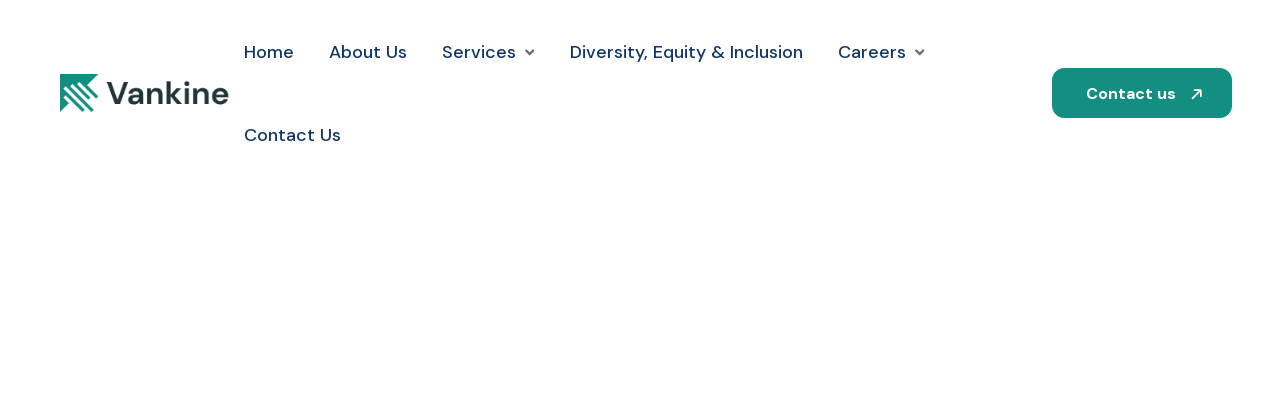

--- FILE ---
content_type: text/html; charset=UTF-8
request_url: https://hexaquestglobal.com/header/sticky-header-style-3/
body_size: 13430
content:
<!DOCTYPE html>
<html dir="ltr" lang="en-US" prefix="og: https://ogp.me/ns#">
<head>
	<meta charset="UTF-8">
	<meta name="viewport" content="width=device-width, initial-scale=1">
	<link rel="pingback" href="https://hexaquestglobal.com/xmlrpc.php">
	<title>Sticky Header Style 3 | HexaQuEST Global</title>
	<style>img:is([sizes="auto" i], [sizes^="auto," i]) { contain-intrinsic-size: 3000px 1500px }</style>
	
		<!-- All in One SEO 4.7.8 - aioseo.com -->
	<meta name="description" content="Home Home 1 Home 2 Home 3 Home 4 Home 5 Home 6 Pages About Us Faq’s Pricing Team Team Detail Services Service Grid Service Style 1 Service Style 2 Service Style 3 Service Style 4 Service Style 5 Service Style 6 Service Details Life insurance Travel Insurance House Insurance Fire Insurance Car Insurance Marriage" />
	<meta name="robots" content="max-image-preview:large" />
	<link rel="canonical" href="https://hexaquestglobal.com/header/sticky-header-style-3/" />
	<meta name="generator" content="All in One SEO (AIOSEO) 4.7.8" />
		<meta property="og:locale" content="en_US" />
		<meta property="og:site_name" content="HexaQuEST Global | Strategic Staffing Solutions" />
		<meta property="og:type" content="article" />
		<meta property="og:title" content="Sticky Header Style 3 | HexaQuEST Global" />
		<meta property="og:description" content="Home Home 1 Home 2 Home 3 Home 4 Home 5 Home 6 Pages About Us Faq’s Pricing Team Team Detail Services Service Grid Service Style 1 Service Style 2 Service Style 3 Service Style 4 Service Style 5 Service Style 6 Service Details Life insurance Travel Insurance House Insurance Fire Insurance Car Insurance Marriage" />
		<meta property="og:url" content="https://hexaquestglobal.com/header/sticky-header-style-3/" />
		<meta property="og:image" content="https://hexaquestglobal.com/wp-content/uploads/2023/02/HexaQuEST-Global-2-1.png" />
		<meta property="og:image:secure_url" content="https://hexaquestglobal.com/wp-content/uploads/2023/02/HexaQuEST-Global-2-1.png" />
		<meta property="og:image:width" content="2000" />
		<meta property="og:image:height" content="642" />
		<meta property="article:published_time" content="2023-02-02T04:51:43+00:00" />
		<meta property="article:modified_time" content="2023-02-15T15:03:05+00:00" />
		<meta property="article:publisher" content="https://www.facebook.com/hexaquestglobal" />
		<meta name="twitter:card" content="summary_large_image" />
		<meta name="twitter:title" content="Sticky Header Style 3 | HexaQuEST Global" />
		<meta name="twitter:description" content="Home Home 1 Home 2 Home 3 Home 4 Home 5 Home 6 Pages About Us Faq’s Pricing Team Team Detail Services Service Grid Service Style 1 Service Style 2 Service Style 3 Service Style 4 Service Style 5 Service Style 6 Service Details Life insurance Travel Insurance House Insurance Fire Insurance Car Insurance Marriage" />
		<meta name="twitter:image" content="https://hexaquestglobal.com/wp-content/uploads/2023/02/HexaQuEST-Global-2-1.png" />
		<script type="application/ld+json" class="aioseo-schema">
			{"@context":"https:\/\/schema.org","@graph":[{"@type":"BreadcrumbList","@id":"https:\/\/hexaquestglobal.com\/header\/sticky-header-style-3\/#breadcrumblist","itemListElement":[{"@type":"ListItem","@id":"https:\/\/hexaquestglobal.com\/#listItem","position":1,"name":"Home","item":"https:\/\/hexaquestglobal.com\/","nextItem":{"@type":"ListItem","@id":"https:\/\/hexaquestglobal.com\/header\/sticky-header-style-3\/#listItem","name":"Sticky Header Style 3"}},{"@type":"ListItem","@id":"https:\/\/hexaquestglobal.com\/header\/sticky-header-style-3\/#listItem","position":2,"name":"Sticky Header Style 3","previousItem":{"@type":"ListItem","@id":"https:\/\/hexaquestglobal.com\/#listItem","name":"Home"}}]},{"@type":"Organization","@id":"https:\/\/hexaquestglobal.com\/#organization","name":"New HexaQuEST Global","description":"Strategic Staffing Solutions","url":"https:\/\/hexaquestglobal.com\/","telephone":"+18324975325","logo":{"@type":"ImageObject","url":"https:\/\/hexaquestglobal.com\/wp-content\/uploads\/2023\/02\/Logo-of-Hexaquest.png","@id":"https:\/\/hexaquestglobal.com\/header\/sticky-header-style-3\/#organizationLogo","width":450,"height":150},"image":{"@id":"https:\/\/hexaquestglobal.com\/header\/sticky-header-style-3\/#organizationLogo"},"sameAs":["https:\/\/www.facebook.com\/hexaquestglobal","https:\/\/www.instagram.com\/hexaquestglobal","https:\/\/www.linkedin.com\/company\/hexaquest-global\/"]},{"@type":"WebPage","@id":"https:\/\/hexaquestglobal.com\/header\/sticky-header-style-3\/#webpage","url":"https:\/\/hexaquestglobal.com\/header\/sticky-header-style-3\/","name":"Sticky Header Style 3 | HexaQuEST Global","description":"Home Home 1 Home 2 Home 3 Home 4 Home 5 Home 6 Pages About Us Faq\u2019s Pricing Team Team Detail Services Service Grid Service Style 1 Service Style 2 Service Style 3 Service Style 4 Service Style 5 Service Style 6 Service Details Life insurance Travel Insurance House Insurance Fire Insurance Car Insurance Marriage","inLanguage":"en-US","isPartOf":{"@id":"https:\/\/hexaquestglobal.com\/#website"},"breadcrumb":{"@id":"https:\/\/hexaquestglobal.com\/header\/sticky-header-style-3\/#breadcrumblist"},"datePublished":"2023-02-02T04:51:43+00:00","dateModified":"2023-02-15T15:03:05+00:00"},{"@type":"WebSite","@id":"https:\/\/hexaquestglobal.com\/#website","url":"https:\/\/hexaquestglobal.com\/","name":"New HexaQuEST Global","description":"Strategic Staffing Solutions","inLanguage":"en-US","publisher":{"@id":"https:\/\/hexaquestglobal.com\/#organization"}}]}
		</script>
		<!-- All in One SEO -->

<script id="cookieyes" type="text/javascript" src="https://cdn-cookieyes.com/client_data/03308c31711fc39e0137c659/script.js"></script><link rel='dns-prefetch' href='//fonts.googleapis.com' />
<link rel="alternate" type="application/rss+xml" title="HexaQuEST Global &raquo; Feed" href="https://hexaquestglobal.com/feed/" />
<link rel="alternate" type="application/rss+xml" title="HexaQuEST Global &raquo; Comments Feed" href="https://hexaquestglobal.com/comments/feed/" />
		<!-- This site uses the Google Analytics by MonsterInsights plugin v9.2.4 - Using Analytics tracking - https://www.monsterinsights.com/ -->
		<!-- Note: MonsterInsights is not currently configured on this site. The site owner needs to authenticate with Google Analytics in the MonsterInsights settings panel. -->
					<!-- No tracking code set -->
				<!-- / Google Analytics by MonsterInsights -->
		<script type="text/javascript">
/* <![CDATA[ */
window._wpemojiSettings = {"baseUrl":"https:\/\/s.w.org\/images\/core\/emoji\/16.0.1\/72x72\/","ext":".png","svgUrl":"https:\/\/s.w.org\/images\/core\/emoji\/16.0.1\/svg\/","svgExt":".svg","source":{"concatemoji":"https:\/\/hexaquestglobal.com\/wp-includes\/js\/wp-emoji-release.min.js?ver=6.8.3"}};
/*! This file is auto-generated */
!function(s,n){var o,i,e;function c(e){try{var t={supportTests:e,timestamp:(new Date).valueOf()};sessionStorage.setItem(o,JSON.stringify(t))}catch(e){}}function p(e,t,n){e.clearRect(0,0,e.canvas.width,e.canvas.height),e.fillText(t,0,0);var t=new Uint32Array(e.getImageData(0,0,e.canvas.width,e.canvas.height).data),a=(e.clearRect(0,0,e.canvas.width,e.canvas.height),e.fillText(n,0,0),new Uint32Array(e.getImageData(0,0,e.canvas.width,e.canvas.height).data));return t.every(function(e,t){return e===a[t]})}function u(e,t){e.clearRect(0,0,e.canvas.width,e.canvas.height),e.fillText(t,0,0);for(var n=e.getImageData(16,16,1,1),a=0;a<n.data.length;a++)if(0!==n.data[a])return!1;return!0}function f(e,t,n,a){switch(t){case"flag":return n(e,"\ud83c\udff3\ufe0f\u200d\u26a7\ufe0f","\ud83c\udff3\ufe0f\u200b\u26a7\ufe0f")?!1:!n(e,"\ud83c\udde8\ud83c\uddf6","\ud83c\udde8\u200b\ud83c\uddf6")&&!n(e,"\ud83c\udff4\udb40\udc67\udb40\udc62\udb40\udc65\udb40\udc6e\udb40\udc67\udb40\udc7f","\ud83c\udff4\u200b\udb40\udc67\u200b\udb40\udc62\u200b\udb40\udc65\u200b\udb40\udc6e\u200b\udb40\udc67\u200b\udb40\udc7f");case"emoji":return!a(e,"\ud83e\udedf")}return!1}function g(e,t,n,a){var r="undefined"!=typeof WorkerGlobalScope&&self instanceof WorkerGlobalScope?new OffscreenCanvas(300,150):s.createElement("canvas"),o=r.getContext("2d",{willReadFrequently:!0}),i=(o.textBaseline="top",o.font="600 32px Arial",{});return e.forEach(function(e){i[e]=t(o,e,n,a)}),i}function t(e){var t=s.createElement("script");t.src=e,t.defer=!0,s.head.appendChild(t)}"undefined"!=typeof Promise&&(o="wpEmojiSettingsSupports",i=["flag","emoji"],n.supports={everything:!0,everythingExceptFlag:!0},e=new Promise(function(e){s.addEventListener("DOMContentLoaded",e,{once:!0})}),new Promise(function(t){var n=function(){try{var e=JSON.parse(sessionStorage.getItem(o));if("object"==typeof e&&"number"==typeof e.timestamp&&(new Date).valueOf()<e.timestamp+604800&&"object"==typeof e.supportTests)return e.supportTests}catch(e){}return null}();if(!n){if("undefined"!=typeof Worker&&"undefined"!=typeof OffscreenCanvas&&"undefined"!=typeof URL&&URL.createObjectURL&&"undefined"!=typeof Blob)try{var e="postMessage("+g.toString()+"("+[JSON.stringify(i),f.toString(),p.toString(),u.toString()].join(",")+"));",a=new Blob([e],{type:"text/javascript"}),r=new Worker(URL.createObjectURL(a),{name:"wpTestEmojiSupports"});return void(r.onmessage=function(e){c(n=e.data),r.terminate(),t(n)})}catch(e){}c(n=g(i,f,p,u))}t(n)}).then(function(e){for(var t in e)n.supports[t]=e[t],n.supports.everything=n.supports.everything&&n.supports[t],"flag"!==t&&(n.supports.everythingExceptFlag=n.supports.everythingExceptFlag&&n.supports[t]);n.supports.everythingExceptFlag=n.supports.everythingExceptFlag&&!n.supports.flag,n.DOMReady=!1,n.readyCallback=function(){n.DOMReady=!0}}).then(function(){return e}).then(function(){var e;n.supports.everything||(n.readyCallback(),(e=n.source||{}).concatemoji?t(e.concatemoji):e.wpemoji&&e.twemoji&&(t(e.twemoji),t(e.wpemoji)))}))}((window,document),window._wpemojiSettings);
/* ]]> */
</script>
<style id='wp-emoji-styles-inline-css' type='text/css'>

	img.wp-smiley, img.emoji {
		display: inline !important;
		border: none !important;
		box-shadow: none !important;
		height: 1em !important;
		width: 1em !important;
		margin: 0 0.07em !important;
		vertical-align: -0.1em !important;
		background: none !important;
		padding: 0 !important;
	}
</style>
<style id='classic-theme-styles-inline-css' type='text/css'>
/*! This file is auto-generated */
.wp-block-button__link{color:#fff;background-color:#32373c;border-radius:9999px;box-shadow:none;text-decoration:none;padding:calc(.667em + 2px) calc(1.333em + 2px);font-size:1.125em}.wp-block-file__button{background:#32373c;color:#fff;text-decoration:none}
</style>
<style id='global-styles-inline-css' type='text/css'>
:root{--wp--preset--aspect-ratio--square: 1;--wp--preset--aspect-ratio--4-3: 4/3;--wp--preset--aspect-ratio--3-4: 3/4;--wp--preset--aspect-ratio--3-2: 3/2;--wp--preset--aspect-ratio--2-3: 2/3;--wp--preset--aspect-ratio--16-9: 16/9;--wp--preset--aspect-ratio--9-16: 9/16;--wp--preset--color--black: #000000;--wp--preset--color--cyan-bluish-gray: #abb8c3;--wp--preset--color--white: #ffffff;--wp--preset--color--pale-pink: #f78da7;--wp--preset--color--vivid-red: #cf2e2e;--wp--preset--color--luminous-vivid-orange: #ff6900;--wp--preset--color--luminous-vivid-amber: #fcb900;--wp--preset--color--light-green-cyan: #7bdcb5;--wp--preset--color--vivid-green-cyan: #00d084;--wp--preset--color--pale-cyan-blue: #8ed1fc;--wp--preset--color--vivid-cyan-blue: #0693e3;--wp--preset--color--vivid-purple: #9b51e0;--wp--preset--gradient--vivid-cyan-blue-to-vivid-purple: linear-gradient(135deg,rgba(6,147,227,1) 0%,rgb(155,81,224) 100%);--wp--preset--gradient--light-green-cyan-to-vivid-green-cyan: linear-gradient(135deg,rgb(122,220,180) 0%,rgb(0,208,130) 100%);--wp--preset--gradient--luminous-vivid-amber-to-luminous-vivid-orange: linear-gradient(135deg,rgba(252,185,0,1) 0%,rgba(255,105,0,1) 100%);--wp--preset--gradient--luminous-vivid-orange-to-vivid-red: linear-gradient(135deg,rgba(255,105,0,1) 0%,rgb(207,46,46) 100%);--wp--preset--gradient--very-light-gray-to-cyan-bluish-gray: linear-gradient(135deg,rgb(238,238,238) 0%,rgb(169,184,195) 100%);--wp--preset--gradient--cool-to-warm-spectrum: linear-gradient(135deg,rgb(74,234,220) 0%,rgb(151,120,209) 20%,rgb(207,42,186) 40%,rgb(238,44,130) 60%,rgb(251,105,98) 80%,rgb(254,248,76) 100%);--wp--preset--gradient--blush-light-purple: linear-gradient(135deg,rgb(255,206,236) 0%,rgb(152,150,240) 100%);--wp--preset--gradient--blush-bordeaux: linear-gradient(135deg,rgb(254,205,165) 0%,rgb(254,45,45) 50%,rgb(107,0,62) 100%);--wp--preset--gradient--luminous-dusk: linear-gradient(135deg,rgb(255,203,112) 0%,rgb(199,81,192) 50%,rgb(65,88,208) 100%);--wp--preset--gradient--pale-ocean: linear-gradient(135deg,rgb(255,245,203) 0%,rgb(182,227,212) 50%,rgb(51,167,181) 100%);--wp--preset--gradient--electric-grass: linear-gradient(135deg,rgb(202,248,128) 0%,rgb(113,206,126) 100%);--wp--preset--gradient--midnight: linear-gradient(135deg,rgb(2,3,129) 0%,rgb(40,116,252) 100%);--wp--preset--font-size--small: 13px;--wp--preset--font-size--medium: 20px;--wp--preset--font-size--large: 36px;--wp--preset--font-size--x-large: 42px;--wp--preset--spacing--20: 0.44rem;--wp--preset--spacing--30: 0.67rem;--wp--preset--spacing--40: 1rem;--wp--preset--spacing--50: 1.5rem;--wp--preset--spacing--60: 2.25rem;--wp--preset--spacing--70: 3.38rem;--wp--preset--spacing--80: 5.06rem;--wp--preset--shadow--natural: 6px 6px 9px rgba(0, 0, 0, 0.2);--wp--preset--shadow--deep: 12px 12px 50px rgba(0, 0, 0, 0.4);--wp--preset--shadow--sharp: 6px 6px 0px rgba(0, 0, 0, 0.2);--wp--preset--shadow--outlined: 6px 6px 0px -3px rgba(255, 255, 255, 1), 6px 6px rgba(0, 0, 0, 1);--wp--preset--shadow--crisp: 6px 6px 0px rgba(0, 0, 0, 1);}:where(.is-layout-flex){gap: 0.5em;}:where(.is-layout-grid){gap: 0.5em;}body .is-layout-flex{display: flex;}.is-layout-flex{flex-wrap: wrap;align-items: center;}.is-layout-flex > :is(*, div){margin: 0;}body .is-layout-grid{display: grid;}.is-layout-grid > :is(*, div){margin: 0;}:where(.wp-block-columns.is-layout-flex){gap: 2em;}:where(.wp-block-columns.is-layout-grid){gap: 2em;}:where(.wp-block-post-template.is-layout-flex){gap: 1.25em;}:where(.wp-block-post-template.is-layout-grid){gap: 1.25em;}.has-black-color{color: var(--wp--preset--color--black) !important;}.has-cyan-bluish-gray-color{color: var(--wp--preset--color--cyan-bluish-gray) !important;}.has-white-color{color: var(--wp--preset--color--white) !important;}.has-pale-pink-color{color: var(--wp--preset--color--pale-pink) !important;}.has-vivid-red-color{color: var(--wp--preset--color--vivid-red) !important;}.has-luminous-vivid-orange-color{color: var(--wp--preset--color--luminous-vivid-orange) !important;}.has-luminous-vivid-amber-color{color: var(--wp--preset--color--luminous-vivid-amber) !important;}.has-light-green-cyan-color{color: var(--wp--preset--color--light-green-cyan) !important;}.has-vivid-green-cyan-color{color: var(--wp--preset--color--vivid-green-cyan) !important;}.has-pale-cyan-blue-color{color: var(--wp--preset--color--pale-cyan-blue) !important;}.has-vivid-cyan-blue-color{color: var(--wp--preset--color--vivid-cyan-blue) !important;}.has-vivid-purple-color{color: var(--wp--preset--color--vivid-purple) !important;}.has-black-background-color{background-color: var(--wp--preset--color--black) !important;}.has-cyan-bluish-gray-background-color{background-color: var(--wp--preset--color--cyan-bluish-gray) !important;}.has-white-background-color{background-color: var(--wp--preset--color--white) !important;}.has-pale-pink-background-color{background-color: var(--wp--preset--color--pale-pink) !important;}.has-vivid-red-background-color{background-color: var(--wp--preset--color--vivid-red) !important;}.has-luminous-vivid-orange-background-color{background-color: var(--wp--preset--color--luminous-vivid-orange) !important;}.has-luminous-vivid-amber-background-color{background-color: var(--wp--preset--color--luminous-vivid-amber) !important;}.has-light-green-cyan-background-color{background-color: var(--wp--preset--color--light-green-cyan) !important;}.has-vivid-green-cyan-background-color{background-color: var(--wp--preset--color--vivid-green-cyan) !important;}.has-pale-cyan-blue-background-color{background-color: var(--wp--preset--color--pale-cyan-blue) !important;}.has-vivid-cyan-blue-background-color{background-color: var(--wp--preset--color--vivid-cyan-blue) !important;}.has-vivid-purple-background-color{background-color: var(--wp--preset--color--vivid-purple) !important;}.has-black-border-color{border-color: var(--wp--preset--color--black) !important;}.has-cyan-bluish-gray-border-color{border-color: var(--wp--preset--color--cyan-bluish-gray) !important;}.has-white-border-color{border-color: var(--wp--preset--color--white) !important;}.has-pale-pink-border-color{border-color: var(--wp--preset--color--pale-pink) !important;}.has-vivid-red-border-color{border-color: var(--wp--preset--color--vivid-red) !important;}.has-luminous-vivid-orange-border-color{border-color: var(--wp--preset--color--luminous-vivid-orange) !important;}.has-luminous-vivid-amber-border-color{border-color: var(--wp--preset--color--luminous-vivid-amber) !important;}.has-light-green-cyan-border-color{border-color: var(--wp--preset--color--light-green-cyan) !important;}.has-vivid-green-cyan-border-color{border-color: var(--wp--preset--color--vivid-green-cyan) !important;}.has-pale-cyan-blue-border-color{border-color: var(--wp--preset--color--pale-cyan-blue) !important;}.has-vivid-cyan-blue-border-color{border-color: var(--wp--preset--color--vivid-cyan-blue) !important;}.has-vivid-purple-border-color{border-color: var(--wp--preset--color--vivid-purple) !important;}.has-vivid-cyan-blue-to-vivid-purple-gradient-background{background: var(--wp--preset--gradient--vivid-cyan-blue-to-vivid-purple) !important;}.has-light-green-cyan-to-vivid-green-cyan-gradient-background{background: var(--wp--preset--gradient--light-green-cyan-to-vivid-green-cyan) !important;}.has-luminous-vivid-amber-to-luminous-vivid-orange-gradient-background{background: var(--wp--preset--gradient--luminous-vivid-amber-to-luminous-vivid-orange) !important;}.has-luminous-vivid-orange-to-vivid-red-gradient-background{background: var(--wp--preset--gradient--luminous-vivid-orange-to-vivid-red) !important;}.has-very-light-gray-to-cyan-bluish-gray-gradient-background{background: var(--wp--preset--gradient--very-light-gray-to-cyan-bluish-gray) !important;}.has-cool-to-warm-spectrum-gradient-background{background: var(--wp--preset--gradient--cool-to-warm-spectrum) !important;}.has-blush-light-purple-gradient-background{background: var(--wp--preset--gradient--blush-light-purple) !important;}.has-blush-bordeaux-gradient-background{background: var(--wp--preset--gradient--blush-bordeaux) !important;}.has-luminous-dusk-gradient-background{background: var(--wp--preset--gradient--luminous-dusk) !important;}.has-pale-ocean-gradient-background{background: var(--wp--preset--gradient--pale-ocean) !important;}.has-electric-grass-gradient-background{background: var(--wp--preset--gradient--electric-grass) !important;}.has-midnight-gradient-background{background: var(--wp--preset--gradient--midnight) !important;}.has-small-font-size{font-size: var(--wp--preset--font-size--small) !important;}.has-medium-font-size{font-size: var(--wp--preset--font-size--medium) !important;}.has-large-font-size{font-size: var(--wp--preset--font-size--large) !important;}.has-x-large-font-size{font-size: var(--wp--preset--font-size--x-large) !important;}
:where(.wp-block-post-template.is-layout-flex){gap: 1.25em;}:where(.wp-block-post-template.is-layout-grid){gap: 1.25em;}
:where(.wp-block-columns.is-layout-flex){gap: 2em;}:where(.wp-block-columns.is-layout-grid){gap: 2em;}
:root :where(.wp-block-pullquote){font-size: 1.5em;line-height: 1.6;}
</style>
<link rel='stylesheet' id='qligg-swiper-css' href='https://hexaquestglobal.com/wp-content/plugins/insta-gallery/assets/frontend/swiper/swiper.min.css?ver=4.6.2' type='text/css' media='all' />
<link rel='stylesheet' id='qligg-frontend-css' href='https://hexaquestglobal.com/wp-content/plugins/insta-gallery/build/frontend/css/style.css?ver=4.6.2' type='text/css' media='all' />
<link rel='stylesheet' id='custom-fonts-css' href='https://hexaquestglobal.com/wp-content/themes/vankine/assets/css/icons.css?ver=1738156062' type='text/css' media='all' />
<link rel='stylesheet' id='bootstrap-css' href='https://hexaquestglobal.com/wp-content/themes/vankine/assets/css/plugins/bootstrap.min.css?ver=5.0.2' type='text/css' media='all' />
<link rel='stylesheet' id='animate-css' href='https://hexaquestglobal.com/wp-content/plugins/vankine-addons/assets/css/animate.min.css?ver=4.1.1' type='text/css' media='all' />
<link rel='stylesheet' id='slick-style-css' href='https://hexaquestglobal.com/wp-content/plugins/vankine-addons/assets/css/slick.css?ver=1.0' type='text/css' media='all' />
<link rel='stylesheet' id='select2-style-css' href='https://hexaquestglobal.com/wp-content/plugins/vankine-addons/assets/css/select.min.css?ver=3.7.2' type='text/css' media='all' />
<link rel='stylesheet' id='owl-style-css' href='https://hexaquestglobal.com/wp-content/plugins/vankine-addons/assets/css/owl.css?ver=2.3.4' type='text/css' media='all' />
<link rel='stylesheet' id='vankine-forms-css' href='https://hexaquestglobal.com/wp-content/plugins/vankine-addons/assets/css/wp-forms-layour.css?ver=2.3.4' type='text/css' media='all' />
<link rel='stylesheet' id='fancybox-style-css' href='https://hexaquestglobal.com/wp-content/plugins/vankine-addons/assets/css/jquery.fancybox.min.css?ver=3.5.7' type='text/css' media='all' />
<link rel='stylesheet' id='rangestyle-css' href='https://hexaquestglobal.com/wp-content/plugins/vankine-addons/assets/css/rangeslider.css?ver=1.0' type='text/css' media='all' />
<link rel='stylesheet' id='vankine-meta-box-css' href='https://hexaquestglobal.com/wp-content/themes/vankine/assets/css/metabox.css?ver=6.8.3' type='text/css' media='all' />
<link rel='stylesheet' id='vankine-style-css' href='https://hexaquestglobal.com/wp-content/themes/vankine/style.css?ver=1765802416' type='text/css' media='all' />
<link rel='stylesheet' id='vankine-main-style-css' href='https://hexaquestglobal.com/wp-content/themes/vankine/assets/css/theme.css?ver=1765802416' type='text/css' media='all' />
<style id='vankine-main-style-inline-css' type='text/css'>
body {padding:0px 0px 0px 0px!important;}@media(max-width:1024px){ body {padding:0px 0px 0px 0px!important;} }@media(min-width:1200px){.site-content .container{max-width:1180px}}
</style>
<link rel='stylesheet' id='uicons-regular-rounded-css' href='https://hexaquestglobal.com/wp-content/themes/vankine/assets/css/plugins/uicons-regular-rounded.css?ver=1.0.0' type='text/css' media='all' />
<link rel='stylesheet' id='uicons-regular-straight-css' href='https://hexaquestglobal.com/wp-content/themes/vankine/assets/css/plugins/uicons-regular-straight.css?ver=1.0.0' type='text/css' media='all' />
<link rel='stylesheet' id='fontawesome-css' href='https://hexaquestglobal.com/wp-content/themes/vankine/assets/css/plugins/font-awesome.min.css?ver=6.0.0' type='text/css' media='all' />
<link rel='stylesheet' id='flaticon-css' href='https://hexaquestglobal.com/wp-content/themes/vankine/assets/css/plugins/flaticon_vankine.css?ver=1.0.0' type='text/css' media='all' />
<link rel='stylesheet' id='vankinefonts-css' href='https://fonts.googleapis.com/css?family=DM+Sans%3A400%2C400i%2C500%2C500i%2C700%2C700i&#038;subset=latin%2Clatin-ext' type='text/css' media='all' />
<link rel='stylesheet' id='loftloader-lite-animation-css' href='https://hexaquestglobal.com/wp-content/plugins/loftloader/assets/css/loftloader.min.css?ver=2024112801' type='text/css' media='all' />
<link rel='stylesheet' id='elementor-icons-css' href='https://hexaquestglobal.com/wp-content/plugins/elementor/assets/lib/eicons/css/elementor-icons.min.css?ver=5.35.0' type='text/css' media='all' />
<link rel='stylesheet' id='elementor-frontend-css' href='https://hexaquestglobal.com/wp-content/plugins/elementor/assets/css/frontend.min.css?ver=3.27.2' type='text/css' media='all' />
<link rel='stylesheet' id='elementor-post-9-css' href='https://hexaquestglobal.com/wp-content/uploads/elementor/css/post-9.css?ver=1738156013' type='text/css' media='all' />
<link rel='stylesheet' id='elementor-pro-css' href='https://hexaquestglobal.com/wp-content/plugins/elementor-pro/assets/css/frontend.min.css?ver=3.24.4' type='text/css' media='all' />
<link rel='stylesheet' id='elementor-post-2754-css' href='https://hexaquestglobal.com/wp-content/uploads/elementor/css/post-2754.css?ver=1738203179' type='text/css' media='all' />
<link rel='stylesheet' id='google-fonts-1-css' href='https://fonts.googleapis.com/css?family=Roboto%3A100%2C100italic%2C200%2C200italic%2C300%2C300italic%2C400%2C400italic%2C500%2C500italic%2C600%2C600italic%2C700%2C700italic%2C800%2C800italic%2C900%2C900italic%7CRoboto+Slab%3A100%2C100italic%2C200%2C200italic%2C300%2C300italic%2C400%2C400italic%2C500%2C500italic%2C600%2C600italic%2C700%2C700italic%2C800%2C800italic%2C900%2C900italic&#038;display=swap&#038;ver=6.8.3' type='text/css' media='all' />
<link rel="preconnect" href="https://fonts.gstatic.com/" crossorigin><script type="text/javascript" src="https://hexaquestglobal.com/wp-includes/js/jquery/jquery.min.js?ver=3.7.1" id="jquery-core-js"></script>
<script type="text/javascript" src="https://hexaquestglobal.com/wp-includes/js/jquery/jquery-migrate.min.js?ver=3.4.1" id="jquery-migrate-js"></script>
<link rel="https://api.w.org/" href="https://hexaquestglobal.com/wp-json/" /><link rel="alternate" title="JSON" type="application/json" href="https://hexaquestglobal.com/wp-json/wp/v2/header/2754" /><link rel="EditURI" type="application/rsd+xml" title="RSD" href="https://hexaquestglobal.com/xmlrpc.php?rsd" />
<meta name="generator" content="WordPress 6.8.3" />
<link rel='shortlink' href='https://hexaquestglobal.com/?p=2754' />
<link rel="alternate" title="oEmbed (JSON)" type="application/json+oembed" href="https://hexaquestglobal.com/wp-json/oembed/1.0/embed?url=https%3A%2F%2Fhexaquestglobal.com%2Fheader%2Fsticky-header-style-3%2F" />
<link rel="alternate" title="oEmbed (XML)" type="text/xml+oembed" href="https://hexaquestglobal.com/wp-json/oembed/1.0/embed?url=https%3A%2F%2Fhexaquestglobal.com%2Fheader%2Fsticky-header-style-3%2F&#038;format=xml" />
<meta name="generator" content="Redux 4.5.4" /><meta name="title" content="HexaQuEST Global">
<meta name="description" content=" HexaQuEST Global is a company that provides talent management and staffing solutions. Talent management involves various processes related to attracting, recruiting, developing, and retaining talented individuals within an organization. Staffing solutions often focus on helping businesses find the right candidates for their job vacancies and ensuring a smooth hiring process.">
<meta name="keywords" content="Diversity, Equity, Inclusion, HexaQuEST Global, Staffing Solution">
<meta name="robots" content="index, follow">
<meta http-equiv="Content-Type" content="text/html; charset=utf-8">
<meta name="language" content="English">
<meta name="generator" content="Elementor 3.27.2; features: additional_custom_breakpoints; settings: css_print_method-external, google_font-enabled, font_display-swap">
			<style>
				.e-con.e-parent:nth-of-type(n+4):not(.e-lazyloaded):not(.e-no-lazyload),
				.e-con.e-parent:nth-of-type(n+4):not(.e-lazyloaded):not(.e-no-lazyload) * {
					background-image: none !important;
				}
				@media screen and (max-height: 1024px) {
					.e-con.e-parent:nth-of-type(n+3):not(.e-lazyloaded):not(.e-no-lazyload),
					.e-con.e-parent:nth-of-type(n+3):not(.e-lazyloaded):not(.e-no-lazyload) * {
						background-image: none !important;
					}
				}
				@media screen and (max-height: 640px) {
					.e-con.e-parent:nth-of-type(n+2):not(.e-lazyloaded):not(.e-no-lazyload),
					.e-con.e-parent:nth-of-type(n+2):not(.e-lazyloaded):not(.e-no-lazyload) * {
						background-image: none !important;
					}
				}
			</style>
			<meta name="generator" content="Powered by Slider Revolution 6.6.10 - responsive, Mobile-Friendly Slider Plugin for WordPress with comfortable drag and drop interface." />
<link rel="icon" href="https://hexaquestglobal.com/wp-content/uploads/2023/02/cropped-Favicon-32x32.png" sizes="32x32" />
<link rel="icon" href="https://hexaquestglobal.com/wp-content/uploads/2023/02/cropped-Favicon-192x192.png" sizes="192x192" />
<link rel="apple-touch-icon" href="https://hexaquestglobal.com/wp-content/uploads/2023/02/cropped-Favicon-180x180.png" />
<meta name="msapplication-TileImage" content="https://hexaquestglobal.com/wp-content/uploads/2023/02/cropped-Favicon-270x270.png" />
<script>function setREVStartSize(e){
			//window.requestAnimationFrame(function() {
				window.RSIW = window.RSIW===undefined ? window.innerWidth : window.RSIW;
				window.RSIH = window.RSIH===undefined ? window.innerHeight : window.RSIH;
				try {
					var pw = document.getElementById(e.c).parentNode.offsetWidth,
						newh;
					pw = pw===0 || isNaN(pw) || (e.l=="fullwidth" || e.layout=="fullwidth") ? window.RSIW : pw;
					e.tabw = e.tabw===undefined ? 0 : parseInt(e.tabw);
					e.thumbw = e.thumbw===undefined ? 0 : parseInt(e.thumbw);
					e.tabh = e.tabh===undefined ? 0 : parseInt(e.tabh);
					e.thumbh = e.thumbh===undefined ? 0 : parseInt(e.thumbh);
					e.tabhide = e.tabhide===undefined ? 0 : parseInt(e.tabhide);
					e.thumbhide = e.thumbhide===undefined ? 0 : parseInt(e.thumbhide);
					e.mh = e.mh===undefined || e.mh=="" || e.mh==="auto" ? 0 : parseInt(e.mh,0);
					if(e.layout==="fullscreen" || e.l==="fullscreen")
						newh = Math.max(e.mh,window.RSIH);
					else{
						e.gw = Array.isArray(e.gw) ? e.gw : [e.gw];
						for (var i in e.rl) if (e.gw[i]===undefined || e.gw[i]===0) e.gw[i] = e.gw[i-1];
						e.gh = e.el===undefined || e.el==="" || (Array.isArray(e.el) && e.el.length==0)? e.gh : e.el;
						e.gh = Array.isArray(e.gh) ? e.gh : [e.gh];
						for (var i in e.rl) if (e.gh[i]===undefined || e.gh[i]===0) e.gh[i] = e.gh[i-1];
											
						var nl = new Array(e.rl.length),
							ix = 0,
							sl;
						e.tabw = e.tabhide>=pw ? 0 : e.tabw;
						e.thumbw = e.thumbhide>=pw ? 0 : e.thumbw;
						e.tabh = e.tabhide>=pw ? 0 : e.tabh;
						e.thumbh = e.thumbhide>=pw ? 0 : e.thumbh;
						for (var i in e.rl) nl[i] = e.rl[i]<window.RSIW ? 0 : e.rl[i];
						sl = nl[0];
						for (var i in nl) if (sl>nl[i] && nl[i]>0) { sl = nl[i]; ix=i;}
						var m = pw>(e.gw[ix]+e.tabw+e.thumbw) ? 1 : (pw-(e.tabw+e.thumbw)) / (e.gw[ix]);
						newh =  (e.gh[ix] * m) + (e.tabh + e.thumbh);
					}
					var el = document.getElementById(e.c);
					if (el!==null && el) el.style.height = newh+"px";
					el = document.getElementById(e.c+"_wrapper");
					if (el!==null && el) {
						el.style.height = newh+"px";
						el.style.display = "block";
					}
				} catch(e){
					console.log("Failure at Presize of Slider:" + e)
				}
			//});
		  };</script>
<style id="loftloader-lite-custom-bg-color">#loftloader-wrapper .loader-section {
	background: #ffffff;
}
</style><style id="loftloader-lite-custom-bg-opacity">#loftloader-wrapper .loader-section {
	opacity: 1;
}
</style><style id="loftloader-lite-custom-loader">#loftloader-wrapper.pl-imgloading #loader {
	width: 150px;
}
#loftloader-wrapper.pl-imgloading #loader span {
	background-size: cover;
	background-image: url(https://hexaquestglobal.com/wp-content/uploads/2023/02/Favicon.png);
}
</style></head>
<body class="wp-singular header-template header-template-template-empty header-template-template-empty-php single single-header postid-2754 wp-theme-vankine right-sidebar scrollbarcolor loftloader-lite-enabled elementor-default elementor-kit-9 elementor-page elementor-page-2754"><div id="loftloader-wrapper" class="pl-imgloading" data-show-close-time="15000" data-max-load-time="0"><div class="loader-section section-left"></div><div class="loader-section section-right"></div><div class="loader-inner"><div id="loader"><div class="imgloading-container"><span style="background-image: url(https://hexaquestglobal.com/wp-content/uploads/2023/02/Favicon.png);"></span></div><img width="150" height="150" data-no-lazy="1" class="skip-lazy" alt="loader image" src="https://hexaquestglobal.com/wp-content/uploads/2023/02/Favicon.png"></div></div><div class="loader-close-button" style="display: none;"><span class="screen-reader-text">Close</span></div></div>
	<div id="page" class="page_wapper hfeed site">
 
									<div id="wrapper_full" class="content_all_warpper">
									<div id="content" class="site-content ">
								<div class="no-container">
									<div class="no-row"><div class="full_width_box">
		<div data-elementor-type="wp-post" data-elementor-id="2754" class="elementor elementor-2754" data-elementor-post-type="header">
						<section class="elementor-section elementor-top-section elementor-element elementor-element-7d5d8f7 elementor-section-full_width elementor-section-content-middle elementor-hidden-tablet elementor-hidden-mobile elementor-section-height-default elementor-section-height-default" data-id="7d5d8f7" data-element_type="section" data-settings="{&quot;background_background&quot;:&quot;classic&quot;}">
						<div class="elementor-container elementor-column-gap-no">
					<div class="elementor-column elementor-col-33 elementor-top-column elementor-element elementor-element-4abbf80" data-id="4abbf80" data-element_type="column">
			<div class="elementor-widget-wrap elementor-element-populated">
						<div class="elementor-element elementor-element-d3919fc elementor-widget elementor-widget-vankine-logo-v1" data-id="d3919fc" data-element_type="widget" data-widget_type="vankine-logo-v1.default">
				<div class="elementor-widget-container">
					<div class="logo_box"> 
    <a href="https://hexaquestglobal.com" class="logo d-block navbar-brand"
        >
        <img decoding="async" src="https://themepanthers.com/wp/vankine/v1/wp-content/uploads/2022/12/Logo-green.png" width="100" height="70"
            alt="HexaQuEST Global" class="logo_default">
    </a>
</div>
				</div>
				</div>
					</div>
		</div>
				<div class="elementor-column elementor-col-33 elementor-top-column elementor-element elementor-element-e5f548f" data-id="e5f548f" data-element_type="column">
			<div class="elementor-widget-wrap elementor-element-populated">
						<div class="elementor-element elementor-element-dc771a3 elementor-widget elementor-widget-vankine-menu-v1" data-id="dc771a3" data-element_type="widget" data-widget_type="vankine-menu-v1.default">
				<div class="elementor-widget-container">
					 
<div class="menu_boxed iconpo_one">
    <div class="m_bx">
        <div class="navbar_togglers hamburger_menu">
            <span class="line"></span>
            <span class="line"></span>
            <span class="line"></span>
        </div>
    </div>
    <div class="navbar_content d-flex align-items-center">
    <ul id="menu-desktop-menu-main" class="navbar_nav" itemscope itemtype="http://www.schema.org/SiteNavigationElement"><li  class="menu-item menu-item-type-post_type menu-item-object-page menu-item-home menu-item-3248 nav-item"><a itemprop="url" href="https://hexaquestglobal.com/" class="nav_link"><span class="text-link"> Home </span></a></li>
<li  class="menu-item menu-item-type-post_type menu-item-object-page menu-item-29 nav-item"><a itemprop="url" href="https://hexaquestglobal.com/about-us/" class="nav_link"><span class="text-link"> About Us </span></a></li>
<li  class="menu-item menu-item-type-post_type menu-item-object-page menu-item-has-children dropdown dropbimenu mennucolumn_ menu-item-32 nav-item"><a href="https://hexaquestglobal.com/our-services/" data-toggle="dropdown" aria-haspopup="true" aria-expanded="false" class="nav_link"><span class="text-link"> Services </span></a>
<ul class="sub_menu" >
	<li  class="menu-item menu-item-type-custom menu-item-object-custom menu-item-4856 nav-item"><a itemprop="url" href="https://hexaquestglobal.com/service/cyber-security/" class="menu_link nav_link "><span class="text-link"> Cyber Security </span></a></li>
	<li  class="menu-item menu-item-type-custom menu-item-object-custom menu-item-3550 nav-item"><a itemprop="url" href="https://hexaquestglobal.com/service/healthcare/" class="menu_link nav_link "><span class="text-link"> Healthcare </span></a></li>
	<li  class="menu-item menu-item-type-custom menu-item-object-custom menu-item-3551 nav-item"><a itemprop="url" href="https://hexaquestglobal.com/service/near-shore-staffing/" class="menu_link nav_link "><span class="text-link"> Nearshoring </span></a></li>
	<li  class="menu-item menu-item-type-custom menu-item-object-custom menu-item-3552 nav-item"><a itemprop="url" href="https://hexaquestglobal.com/service/partnership-with-vms-msp/" class="menu_link nav_link "><span class="text-link"> Partnership with VMS / MSP </span></a></li>
	<li  class="menu-item menu-item-type-custom menu-item-object-custom menu-item-3553 nav-item"><a itemprop="url" href="https://hexaquestglobal.com/service/cloud-computing-aws/" class="menu_link nav_link "><span class="text-link"> Cloud Computing / AWS </span></a></li>
	<li  class="menu-item menu-item-type-custom menu-item-object-custom menu-item-3554 nav-item"><a itemprop="url" href="https://hexaquestglobal.com/service/data-analytics/" class="menu_link nav_link "><span class="text-link"> Data Analytics </span></a></li>
	<li  class="menu-item menu-item-type-custom menu-item-object-custom menu-item-3555 nav-item"><a itemprop="url" href="https://hexaquestglobal.com/service/digital-transformation/" class="menu_link nav_link "><span class="text-link"> Digital Transformation </span></a></li>
	<li  class="menu-item menu-item-type-custom menu-item-object-custom menu-item-3556 nav-item"><a itemprop="url" href="https://hexaquestglobal.com/service/enterprise-application-development/" class="menu_link nav_link "><span class="text-link"> Enterprise Application Development </span></a></li>
</ul>
</li>
<li  class="menu-item menu-item-type-post_type menu-item-object-page menu-item-5035 nav-item"><a itemprop="url" href="https://hexaquestglobal.com/diversity-equity-inclusion/" class="nav_link"><span class="text-link"> Diversity, Equity &amp; Inclusion </span></a></li>
<li  class="menu-item menu-item-type-custom menu-item-object-custom menu-item-has-children dropdown dropbimenu mennucolumn_ menu-item-4620 nav-item"><a href="#" data-toggle="dropdown" aria-haspopup="true" aria-expanded="false" class="nav_link"><span class="text-link"> Careers </span></a>
<ul class="sub_menu" >
	<li  class="menu-item menu-item-type-post_type menu-item-object-page menu-item-3251 nav-item"><a itemprop="url" href="https://hexaquestglobal.com/careers-in-us/" class="menu_link nav_link "><span class="text-link"> Careers in US </span></a></li>
	<li  class="menu-item menu-item-type-post_type menu-item-object-page menu-item-4625 nav-item"><a itemprop="url" href="https://hexaquestglobal.com/careers-in-india/" class="menu_link nav_link "><span class="text-link"> Careers in India </span></a></li>
</ul>
</li>
<li  class="menu-item menu-item-type-post_type menu-item-object-page menu-item-71 nav-item"><a itemprop="url" href="https://hexaquestglobal.com/contact/" class="nav_link"><span class="text-link"> Contact Us </span></a></li>
</ul>                   
    </div>
</div>
 
				</div>
				</div>
					</div>
		</div>
				<div class="elementor-column elementor-col-33 elementor-top-column elementor-element elementor-element-e8a4d1e" data-id="e8a4d1e" data-element_type="column">
			<div class="elementor-widget-wrap elementor-element-populated">
						<div class="elementor-element elementor-element-b3241ae elementor-widget elementor-widget-vankine-themebtns-v1" data-id="b3241ae" data-element_type="widget" data-widget_type="vankine-themebtns-v1.default">
				<div class="elementor-widget-container">
					                 <div class="theme_btn_all">
            <a href="#"   target=&quot;_blank&quot;  rel=&quot;nofollow&quot; class="theme_btn">
            	
              Contact us                                                                                <span> <i class=" fi-rr-arrow-small-up"></i></span>
                        	
                    	
                	
            </a>
        </div>
        				</div>
				</div>
					</div>
		</div>
					</div>
		</section>
				</div>
		</div>
                        </div>
                    </div>
                </div>
                        </div>
                            <div class="mobile_menu_box ">
    <div class="menu-backdrop"></div>
    <nav class="menu-box scrollbarcolor">
        <div class="close-btn"><i class="fi-rr-cross"></i></div>
                            <form role="search" method="get" action="https://hexaquestglobal.com/">
    <input type="search" class="search" placeholder="Search..."
        value="" name="s" title="Search" />
    <button type="submit" class="sch_btn"> <i class="fa fa-search"></i></button>
</form>
                    <div class="menu-outer">
            <div class="navigation_menu">
                <ul class="navbar_nav getmobilemenu">

                </ul>
            </div>
        </div>
                <div class="mobile-header-info-wrap">
                                    <div class="single-mobile-header-info">
                <a href="tel:(832) 497-5325" class="cnt"><i
                        class="fi-rs-headphones"></i>(832) 497-5325</a>
            </div>
            
                        <div class="single-mobile-header-info cont_over">
                <a href="mailto:careers@hexaquestglobal.com" class="cnt"><i
                        class="fi-rs-envelope"></i>careers@hexaquestglobal.com</a>
            </div>
                                                            <div class="single-mobile-header-info">
                <a href="https://hexaquestglobal.com/contact/"
                    class="theme_btn tp_one">Contact Us</a>
            </div>
                                    <div class="single-mobile-header-info">
                <a href="https://hexaquestglobal.com/careers/"
                    class="theme_btn">Search Jobs</a>
            </div>
                                </div>
            </nav>
</div>
                                            <div class="search-popup">
      <div class="close-search zoom-in-zoom-out"><i class="fa fa-times"></i></div>
          <div class="popup-inner">
              <div class="overlay-layer"></div>
                  <div class="search-form">
                      <fieldset>
                          <form role="search" method="get" action="https://hexaquestglobal.com/">
                              <input type="search" class="search" placeholder="Search..." value="" name="s" title="Search" />
                              <button type="submit" class="sch_btn"> <i class="fi-rs-search"></i></button>
                          </form>
                      </fieldset>
                  </div>
              </div>
          </div>
                                           <div class="option_panel-popup">
<div class="sdmenu_overlay"></div>
    <div class="option_boxed scrollbarcolor">
        <div class="close-option-pan">
            <i class="fi-rr-cross"></i>
        </div>
        <div class="option_content scrollbarcolor ">
                            <div class="log_bx">
                                            <a href="https://hexaquestglobal.com" class="logo navbar-brand">
                            <img src="https://hexaquestglobal.com/wp-content/uploads/2023/02/HexaQuEST-Global-2-1.png"  alt="HexaQuEST Global" class="logo_default">
                        </a>
                                                                <div class="about_company">
                            HexaQuEST Global is a Professional Services Company Headquartered in Katy, Texas, with Offshore Delivery Centers in India.                        </div>
                                    </div>
                        <div class="contnet_box">
                              <div class="post_contet_modal">
                     <h2 class="title_no_a_28">  Service</h2>
                     <div class="post_enable"> 
                                                <div class="theme_carousel owl-theme owl-carousel"
                           data-options='{"loop": true, "margin": 10,  "autoheight":true, "lazyload":true, "nav": false, "dots": false, "autoplay": false, "autoplayTimeout": 6000, "smartSpeed": 300, "responsive":{ "0" :{ "items": "1" }, "340" :{ "items" : "2" } , "550" :{ "items" : "3" } , "768" :{ "items" : "3" } , "992":{ "items" : "4" }, "1200":{ "items" : "2" }}}'>
                                                                                         <div class="modal_post_grid">
                                    <a href="https://hexaquestglobal.com/service/cyber-security/">
                                    <img width="2560" height="2560" src="https://hexaquestglobal.com/wp-content/uploads/2023/04/3d-internet-secuirty-badge-scaled.jpg" class="main_img wp-post-image" alt="" decoding="async" srcset="https://hexaquestglobal.com/wp-content/uploads/2023/04/3d-internet-secuirty-badge-scaled.jpg 2560w, https://hexaquestglobal.com/wp-content/uploads/2023/04/3d-internet-secuirty-badge-300x300.jpg 300w, https://hexaquestglobal.com/wp-content/uploads/2023/04/3d-internet-secuirty-badge-1024x1024.jpg 1024w, https://hexaquestglobal.com/wp-content/uploads/2023/04/3d-internet-secuirty-badge-150x150.jpg 150w, https://hexaquestglobal.com/wp-content/uploads/2023/04/3d-internet-secuirty-badge-768x768.jpg 768w, https://hexaquestglobal.com/wp-content/uploads/2023/04/3d-internet-secuirty-badge-1536x1536.jpg 1536w, https://hexaquestglobal.com/wp-content/uploads/2023/04/3d-internet-secuirty-badge-2048x2048.jpg 2048w" sizes="(max-width: 2560px) 100vw, 2560px" />   
                                    <h2 class="tit_ho title_no_a_20">Cyber Security</h2>                                    </a>
                                 </div>
                                                                                                                         <div class="modal_post_grid">
                                    <a href="https://hexaquestglobal.com/service/healthcare/">
                                    <img width="648" height="648" src="https://hexaquestglobal.com/wp-content/uploads/2022/12/Healthcare-Image-3.jpg" class="main_img wp-post-image" alt="" decoding="async" srcset="https://hexaquestglobal.com/wp-content/uploads/2022/12/Healthcare-Image-3.jpg 648w, https://hexaquestglobal.com/wp-content/uploads/2022/12/Healthcare-Image-3-300x300.jpg 300w, https://hexaquestglobal.com/wp-content/uploads/2022/12/Healthcare-Image-3-150x150.jpg 150w" sizes="(max-width: 648px) 100vw, 648px" />   
                                    <h2 class="tit_ho title_no_a_20">Healthcare</h2>                                    </a>
                                 </div>
                                                                                                                         <div class="modal_post_grid">
                                    <a href="https://hexaquestglobal.com/service/near-shore-staffing/">
                                    <img width="648" height="648" src="https://hexaquestglobal.com/wp-content/uploads/2022/12/Near-Shore-Staffing-3.jpg" class="main_img wp-post-image" alt="" decoding="async" srcset="https://hexaquestglobal.com/wp-content/uploads/2022/12/Near-Shore-Staffing-3.jpg 648w, https://hexaquestglobal.com/wp-content/uploads/2022/12/Near-Shore-Staffing-3-300x300.jpg 300w, https://hexaquestglobal.com/wp-content/uploads/2022/12/Near-Shore-Staffing-3-150x150.jpg 150w" sizes="(max-width: 648px) 100vw, 648px" />   
                                    <h2 class="tit_ho title_no_a_20">Nearshoring</h2>                                    </a>
                                 </div>
                                                                                                                         <div class="modal_post_grid">
                                    <a href="https://hexaquestglobal.com/service/partnership-with-vms-msp/">
                                    <img width="648" height="648" src="https://hexaquestglobal.com/wp-content/uploads/2022/12/Partnership-with-VMS-MSP-3.jpg" class="main_img wp-post-image" alt="" decoding="async" srcset="https://hexaquestglobal.com/wp-content/uploads/2022/12/Partnership-with-VMS-MSP-3.jpg 648w, https://hexaquestglobal.com/wp-content/uploads/2022/12/Partnership-with-VMS-MSP-3-300x300.jpg 300w, https://hexaquestglobal.com/wp-content/uploads/2022/12/Partnership-with-VMS-MSP-3-150x150.jpg 150w" sizes="(max-width: 648px) 100vw, 648px" />   
                                    <h2 class="tit_ho title_no_a_20">Partnership with VMS / MSP</h2>                                    </a>
                                 </div>
                                                                                                                         <div class="modal_post_grid">
                                    <a href="https://hexaquestglobal.com/service/cloud-computing-aws/">
                                    <img width="648" height="648" src="https://hexaquestglobal.com/wp-content/uploads/2022/12/Cloud-Computing-and-AWS-3.jpg" class="main_img wp-post-image" alt="" decoding="async" srcset="https://hexaquestglobal.com/wp-content/uploads/2022/12/Cloud-Computing-and-AWS-3.jpg 648w, https://hexaquestglobal.com/wp-content/uploads/2022/12/Cloud-Computing-and-AWS-3-300x300.jpg 300w, https://hexaquestglobal.com/wp-content/uploads/2022/12/Cloud-Computing-and-AWS-3-150x150.jpg 150w" sizes="(max-width: 648px) 100vw, 648px" />   
                                    <h2 class="tit_ho title_no_a_20">Cloud Computing / AWS</h2>                                    </a>
                                 </div>
                                                                                                                         <div class="modal_post_grid">
                                    <a href="https://hexaquestglobal.com/service/data-analytics/">
                                    <img width="648" height="648" src="https://hexaquestglobal.com/wp-content/uploads/2022/12/Data-Analytics-3.jpg" class="main_img wp-post-image" alt="" decoding="async" srcset="https://hexaquestglobal.com/wp-content/uploads/2022/12/Data-Analytics-3.jpg 648w, https://hexaquestglobal.com/wp-content/uploads/2022/12/Data-Analytics-3-300x300.jpg 300w, https://hexaquestglobal.com/wp-content/uploads/2022/12/Data-Analytics-3-150x150.jpg 150w" sizes="(max-width: 648px) 100vw, 648px" />   
                                    <h2 class="tit_ho title_no_a_20">Data Analytics</h2>                                    </a>
                                 </div>
                                                                                                                         <div class="modal_post_grid">
                                    <a href="https://hexaquestglobal.com/service/digital-transformation/">
                                    <img width="648" height="648" src="https://hexaquestglobal.com/wp-content/uploads/2022/12/Digital-Transformation-3.jpg" class="main_img wp-post-image" alt="" decoding="async" srcset="https://hexaquestglobal.com/wp-content/uploads/2022/12/Digital-Transformation-3.jpg 648w, https://hexaquestglobal.com/wp-content/uploads/2022/12/Digital-Transformation-3-300x300.jpg 300w, https://hexaquestglobal.com/wp-content/uploads/2022/12/Digital-Transformation-3-150x150.jpg 150w" sizes="(max-width: 648px) 100vw, 648px" />   
                                    <h2 class="tit_ho title_no_a_20">Digital Transformation</h2>                                    </a>
                                 </div>
                                                                                                                         <div class="modal_post_grid">
                                    <a href="https://hexaquestglobal.com/service/enterprise-application-development/">
                                    <img width="648" height="648" src="https://hexaquestglobal.com/wp-content/uploads/2022/12/Application-Development-3.jpg" class="main_img wp-post-image" alt="" decoding="async" srcset="https://hexaquestglobal.com/wp-content/uploads/2022/12/Application-Development-3.jpg 648w, https://hexaquestglobal.com/wp-content/uploads/2022/12/Application-Development-3-300x300.jpg 300w, https://hexaquestglobal.com/wp-content/uploads/2022/12/Application-Development-3-150x150.jpg 150w" sizes="(max-width: 648px) 100vw, 648px" />   
                                    <h2 class="tit_ho title_no_a_20">Enterprise Application Development</h2>                                    </a>
                                 </div>
                                                                               
                                                </div>
                     </div>
                  </div>
                                                      <h2 class="title_no_a_28">  Need Any Help?</h2>
                                                                        <div class="contact_panel">
                                                    <div class="c_pan">
                                <a href="tel:9806071234">
                                    <i class="fi-rr-phone-call"></i> 9806071234                                </a>
                            </div>
                                                                            <div class="c_pan">
                                <a href="mailto:careers@hexaquestglobal.com">
                                    <i class="fi-rr-envelope"></i>    careers@hexaquestglobal.com                                </a>
                            </div>
                                                                            <div class="c_pan">
                                <div class="wk_hours">
                                <i class="fi-rr-time-check"></i>  Working Hours : <span> Monday - Friday, 9:00am - 6:00pm </span>                            </div>
                            </div>
                                            </div>
                                                    <div class="c_pan">
                    Copyright 2024, HexaQuEST Global. All Rights Reserved                       
                    </div>
                            </div>

            
        </div>  
    </div>
</div>
         
                        
                            <!-- Back to top with progress indicator-->
    <div class="prgoress_indicator">
      <svg class="progress-circle svg-content" width="100%" height="100%" viewBox="-1 -1 102 102">
        <path d="M50,1 a49,49 0 0,1 0,98 a49,49 0 0,1 0,-98" />
      </svg>
    </div>
            <!--page_wapper-->
            </div>
        
		<script>
			window.RS_MODULES = window.RS_MODULES || {};
			window.RS_MODULES.modules = window.RS_MODULES.modules || {};
			window.RS_MODULES.waiting = window.RS_MODULES.waiting || [];
			window.RS_MODULES.defered = true;
			window.RS_MODULES.moduleWaiting = window.RS_MODULES.moduleWaiting || {};
			window.RS_MODULES.type = 'compiled';
		</script>
		<script type="speculationrules">
{"prefetch":[{"source":"document","where":{"and":[{"href_matches":"\/*"},{"not":{"href_matches":["\/wp-*.php","\/wp-admin\/*","\/wp-content\/uploads\/*","\/wp-content\/*","\/wp-content\/plugins\/*","\/wp-content\/themes\/vankine\/*","\/*\\?(.+)"]}},{"not":{"selector_matches":"a[rel~=\"nofollow\"]"}},{"not":{"selector_matches":".no-prefetch, .no-prefetch a"}}]},"eagerness":"conservative"}]}
</script>
			<script>
				const lazyloadRunObserver = () => {
					const lazyloadBackgrounds = document.querySelectorAll( `.e-con.e-parent:not(.e-lazyloaded)` );
					const lazyloadBackgroundObserver = new IntersectionObserver( ( entries ) => {
						entries.forEach( ( entry ) => {
							if ( entry.isIntersecting ) {
								let lazyloadBackground = entry.target;
								if( lazyloadBackground ) {
									lazyloadBackground.classList.add( 'e-lazyloaded' );
								}
								lazyloadBackgroundObserver.unobserve( entry.target );
							}
						});
					}, { rootMargin: '200px 0px 200px 0px' } );
					lazyloadBackgrounds.forEach( ( lazyloadBackground ) => {
						lazyloadBackgroundObserver.observe( lazyloadBackground );
					} );
				};
				const events = [
					'DOMContentLoaded',
					'elementor/lazyload/observe',
				];
				events.forEach( ( event ) => {
					document.addEventListener( event, lazyloadRunObserver );
				} );
			</script>
			<link rel='stylesheet' id='so-css-vankine-css' href='https://hexaquestglobal.com/wp-content/uploads/so-css/so-css-vankine.css?ver=1692357963' type='text/css' media='all' />
<link rel='stylesheet' id='rs-plugin-settings-css' href='https://hexaquestglobal.com/wp-content/plugins/revslider/public/assets/css/rs6.css?ver=6.6.10' type='text/css' media='all' />
<style id='rs-plugin-settings-inline-css' type='text/css'>
#rs-demo-id {}
</style>
<script type="text/javascript" src="https://hexaquestglobal.com/wp-includes/js/imagesloaded.min.js?ver=5.0.0" id="imagesloaded-js"></script>
<script type="text/javascript" src="https://hexaquestglobal.com/wp-includes/js/masonry.min.js?ver=4.2.2" id="masonry-js"></script>
<script type="text/javascript" src="https://hexaquestglobal.com/wp-content/plugins/insta-gallery/assets/frontend/swiper/swiper.min.js?ver=4.6.2" id="qligg-swiper-js"></script>
<script type="text/javascript" src="https://hexaquestglobal.com/wp-content/plugins/revslider/public/assets/js/rbtools.min.js?ver=6.6.10" defer async id="tp-tools-js"></script>
<script type="text/javascript" src="https://hexaquestglobal.com/wp-content/plugins/revslider/public/assets/js/rs6.min.js?ver=6.6.10" defer async id="revmin-js"></script>
<script type="text/javascript" src="https://hexaquestglobal.com/wp-content/themes/vankine/assets/js/plugins/bootstrap.bundle.min.js?ver=5.0.0" id="bootstrap-bundle-js"></script>
<script type="text/javascript" src="https://hexaquestglobal.com/wp-content/plugins/vankine-addons/assets/js/plugins/appear.js?ver=1.0" id="appear-js"></script>
<script type="text/javascript" src="https://hexaquestglobal.com/wp-content/plugins/vankine-addons/assets/js/plugins/TweenMax.min.js?ver=1.18.0" id="TweenMax-js"></script>
<script type="text/javascript" src="https://hexaquestglobal.com/wp-content/plugins/vankine-addons/assets/js/plugins/waypoints.js?ver=4.0.1" id="waypoints-js"></script>
<script type="text/javascript" src="https://hexaquestglobal.com/wp-content/plugins/vankine-addons/assets/js/plugins/select.min.js?ver=4.0.7" id="select2-js"></script>
<script type="text/javascript" src="https://hexaquestglobal.com/wp-content/plugins/vankine-addons/assets/js/plugins/jquery.fancybox.js?ver=3.5.7" id="fancybox-js"></script>
<script type="text/javascript" src="https://hexaquestglobal.com/wp-content/plugins/vankine-addons/assets/js/plugins/isotope.min.js?ver=3.0.6" id="isotope-js"></script>
<script type="text/javascript" src="https://hexaquestglobal.com/wp-content/plugins/vankine-addons/assets/js/plugins/owl.js?ver=1.8.1" id="owl-js"></script>
<script type="text/javascript" src="https://hexaquestglobal.com/wp-content/plugins/vankine-addons/assets/js/plugins/sharer.js?ver=1.0.0" id="share-js"></script>
<script type="text/javascript" src="https://hexaquestglobal.com/wp-content/plugins/vankine-addons/assets/js/plugins/rangeslider.min.js?ver=2.3.2" id="rangejs-js"></script>
<script type="text/javascript" src="https://hexaquestglobal.com/wp-content/plugins/vankine-addons/assets/js/plugins/counterup.js?ver=2.0.0" id="counterup-js"></script>
<script type="text/javascript" src="https://hexaquestglobal.com/wp-content/plugins/vankine-addons/assets/js/plugins/slick.js?ver=1.0" id="slick-js"></script>
<script type="text/javascript" src="https://hexaquestglobal.com/wp-content/plugins/vankine-addons/assets/js/main.js?ver=1.0.0" id="vankine-main-js"></script>
<script type="text/javascript" src="https://hexaquestglobal.com/wp-content/plugins/vankine-addons/assets/js/smooth-scroll.js?ver=1.0.0" id="vankine-smooth-js"></script>
<script type="text/javascript" src="https://hexaquestglobal.com/wp-content/plugins/vankine-addons/assets/js/main-ltr-active.js?ver=1.0.0" id="vankine-carousel-active-js"></script>
<script type="text/javascript" src="https://hexaquestglobal.com/wp-content/themes/vankine/assets/js/theme.js?ver=1.0.0" id="vankine-theme-js"></script>
<script type="text/javascript" src="https://hexaquestglobal.com/wp-content/plugins/loftloader/assets/js/loftloader.min.js?ver=2024112801" id="loftloader-lite-front-main-js"></script>
<script type="text/javascript" src="https://hexaquestglobal.com/wp-content/plugins/elementor-pro/assets/js/webpack-pro.runtime.min.js?ver=3.24.4" id="elementor-pro-webpack-runtime-js"></script>
<script type="text/javascript" src="https://hexaquestglobal.com/wp-content/plugins/elementor/assets/js/webpack.runtime.min.js?ver=3.27.2" id="elementor-webpack-runtime-js"></script>
<script type="text/javascript" src="https://hexaquestglobal.com/wp-content/plugins/elementor/assets/js/frontend-modules.min.js?ver=3.27.2" id="elementor-frontend-modules-js"></script>
<script type="text/javascript" src="https://hexaquestglobal.com/wp-includes/js/dist/hooks.min.js?ver=4d63a3d491d11ffd8ac6" id="wp-hooks-js"></script>
<script type="text/javascript" src="https://hexaquestglobal.com/wp-includes/js/dist/i18n.min.js?ver=5e580eb46a90c2b997e6" id="wp-i18n-js"></script>
<script type="text/javascript" id="wp-i18n-js-after">
/* <![CDATA[ */
wp.i18n.setLocaleData( { 'text direction\u0004ltr': [ 'ltr' ] } );
/* ]]> */
</script>
<script type="text/javascript" id="elementor-pro-frontend-js-before">
/* <![CDATA[ */
var ElementorProFrontendConfig = {"ajaxurl":"https:\/\/hexaquestglobal.com\/wp-admin\/admin-ajax.php","nonce":"90f03b3bb5","urls":{"assets":"https:\/\/hexaquestglobal.com\/wp-content\/plugins\/elementor-pro\/assets\/","rest":"https:\/\/hexaquestglobal.com\/wp-json\/"},"settings":{"lazy_load_background_images":true},"shareButtonsNetworks":{"facebook":{"title":"Facebook","has_counter":true},"twitter":{"title":"Twitter"},"linkedin":{"title":"LinkedIn","has_counter":true},"pinterest":{"title":"Pinterest","has_counter":true},"reddit":{"title":"Reddit","has_counter":true},"vk":{"title":"VK","has_counter":true},"odnoklassniki":{"title":"OK","has_counter":true},"tumblr":{"title":"Tumblr"},"digg":{"title":"Digg"},"skype":{"title":"Skype"},"stumbleupon":{"title":"StumbleUpon","has_counter":true},"mix":{"title":"Mix"},"telegram":{"title":"Telegram"},"pocket":{"title":"Pocket","has_counter":true},"xing":{"title":"XING","has_counter":true},"whatsapp":{"title":"WhatsApp"},"email":{"title":"Email"},"print":{"title":"Print"},"x-twitter":{"title":"X"},"threads":{"title":"Threads"}},"facebook_sdk":{"lang":"en_US","app_id":""},"lottie":{"defaultAnimationUrl":"https:\/\/hexaquestglobal.com\/wp-content\/plugins\/elementor-pro\/modules\/lottie\/assets\/animations\/default.json"}};
/* ]]> */
</script>
<script type="text/javascript" src="https://hexaquestglobal.com/wp-content/plugins/elementor-pro/assets/js/frontend.min.js?ver=3.24.4" id="elementor-pro-frontend-js"></script>
<script type="text/javascript" src="https://hexaquestglobal.com/wp-includes/js/jquery/ui/core.min.js?ver=1.13.3" id="jquery-ui-core-js"></script>
<script type="text/javascript" id="elementor-frontend-js-before">
/* <![CDATA[ */
var elementorFrontendConfig = {"environmentMode":{"edit":false,"wpPreview":false,"isScriptDebug":false},"i18n":{"shareOnFacebook":"Share on Facebook","shareOnTwitter":"Share on Twitter","pinIt":"Pin it","download":"Download","downloadImage":"Download image","fullscreen":"Fullscreen","zoom":"Zoom","share":"Share","playVideo":"Play Video","previous":"Previous","next":"Next","close":"Close","a11yCarouselPrevSlideMessage":"Previous slide","a11yCarouselNextSlideMessage":"Next slide","a11yCarouselFirstSlideMessage":"This is the first slide","a11yCarouselLastSlideMessage":"This is the last slide","a11yCarouselPaginationBulletMessage":"Go to slide"},"is_rtl":false,"breakpoints":{"xs":0,"sm":480,"md":768,"lg":1025,"xl":1440,"xxl":1600},"responsive":{"breakpoints":{"mobile":{"label":"Mobile Portrait","value":767,"default_value":767,"direction":"max","is_enabled":true},"mobile_extra":{"label":"Mobile Landscape","value":880,"default_value":880,"direction":"max","is_enabled":false},"tablet":{"label":"Tablet Portrait","value":1024,"default_value":1024,"direction":"max","is_enabled":true},"tablet_extra":{"label":"Tablet Landscape","value":1200,"default_value":1200,"direction":"max","is_enabled":false},"laptop":{"label":"Laptop","value":1366,"default_value":1366,"direction":"max","is_enabled":false},"widescreen":{"label":"Widescreen","value":2400,"default_value":2400,"direction":"min","is_enabled":false}},"hasCustomBreakpoints":false},"version":"3.27.2","is_static":false,"experimentalFeatures":{"additional_custom_breakpoints":true,"e_swiper_latest":true,"e_onboarding":true,"theme_builder_v2":true,"home_screen":true,"landing-pages":true,"editor_v2":true,"link-in-bio":true,"floating-buttons":true,"display-conditions":true,"form-submissions":true},"urls":{"assets":"https:\/\/hexaquestglobal.com\/wp-content\/plugins\/elementor\/assets\/","ajaxurl":"https:\/\/hexaquestglobal.com\/wp-admin\/admin-ajax.php","uploadUrl":"https:\/\/hexaquestglobal.com\/wp-content\/uploads"},"nonces":{"floatingButtonsClickTracking":"8d6117d7e0"},"swiperClass":"swiper","settings":{"page":[],"editorPreferences":[]},"kit":{"active_breakpoints":["viewport_mobile","viewport_tablet"],"global_image_lightbox":"yes","lightbox_enable_counter":"yes","lightbox_enable_fullscreen":"yes","lightbox_enable_zoom":"yes","lightbox_enable_share":"yes","lightbox_title_src":"title","lightbox_description_src":"description"},"post":{"id":2754,"title":"Sticky%20Header%20Style%203%20%7C%20HexaQuEST%20Global","excerpt":"","featuredImage":false}};
/* ]]> */
</script>
<script type="text/javascript" src="https://hexaquestglobal.com/wp-content/plugins/elementor/assets/js/frontend.min.js?ver=3.27.2" id="elementor-frontend-js"></script>
<script type="text/javascript" src="https://hexaquestglobal.com/wp-content/plugins/elementor-pro/assets/js/elements-handlers.min.js?ver=3.24.4" id="pro-elements-handlers-js"></script>
    </body>
</html>

--- FILE ---
content_type: text/css
request_url: https://hexaquestglobal.com/wp-content/themes/vankine/assets/css/icons.css?ver=1738156062
body_size: -209
content:
@font-face {
            font-family: 'custom-icons';
            src: ;
            font-weight: normal;
            font-style: normal;
            font-display: block;
        }
        [class^='custom-'], [class*=' custom-'] {
            font-family: 'custom-icons' !important;
            speak: never;
            font-style: normal;
            font-weight: normal;
            font-variant: normal;
            text-transform: none;
            line-height: 1;
            -webkit-font-smoothing: antialiased;
            -moz-osx-font-smoothing: grayscale;
        }

        

--- FILE ---
content_type: text/css
request_url: https://hexaquestglobal.com/wp-content/themes/vankine/assets/css/plugins/flaticon_vankine.css?ver=1.0.0
body_size: 408
content:
@font-face {
    font-family: "flaticon_vankine";
    src: url("../../fonts/flaticon/flaticon_vankine.ttf?21ed65f060cd73111691c0eeacfa4745") format("truetype"),
url("../../fonts/flaticon/flaticon_vankine.woff?21ed65f060cd73111691c0eeacfa4745") format("woff"),
url("../../fonts/flaticon/flaticon_vankine.woff2?21ed65f060cd73111691c0eeacfa4745") format("woff2"),
url("../../fonts/flaticon/flaticon_vankine.eot?21ed65f060cd73111691c0eeacfa4745#iefix") format("embedded-opentype"),
url("../../fonts/flaticon/flaticon_vankine.svg?21ed65f060cd73111691c0eeacfa4745#flaticon_vankine") format("svg");
}

i[class^="flaticon-"]:before, i[class*=" flaticon-"]:before {
    font-family: flaticon_vankine !important;
    font-style: normal;
    font-weight: normal !important;
    font-variant: normal;
    text-transform: none;
   
    -webkit-font-smoothing: antialiased;
    -moz-osx-font-smoothing: grayscale;
}

.flaticon-next:before {
    content: "\f101";
}
.flaticon-pinterest:before {
    content: "\f102";
}
.flaticon-abstract-shape:before {
    content: "\f103";
}
.flaticon-facebook-app-symbol:before {
    content: "\f104";
}
.flaticon-instagram:before {
    content: "\f105";
}
.flaticon-linkedin:before {
    content: "\f106";
}
.flaticon-health-insurance:before {
    content: "\f107";
}
.flaticon-online-analytical:before {
    content: "\f108";
}
.flaticon-growth:before {
    content: "\f109";
}
.flaticon-money-bag:before {
    content: "\f10a";
}
.flaticon-agile:before {
    content: "\f10b";
}
.flaticon-salary:before {
    content: "\f10c";
}
.flaticon-business-trip:before {
    content: "\f10d";
}
.flaticon-health-insurance-1:before {
    content: "\f10e";
}
.flaticon-satisfaction:before {
    content: "\f10f";
}
.flaticon-process:before {
    content: "\f110";
}
.flaticon-trophy:before {
    content: "\f111";
}
.flaticon-car-insurance:before {
    content: "\f112";
}
.flaticon-health-insurance-2:before {
    content: "\f113";
}
.flaticon-reviews:before {
    content: "\f114";
}
.flaticon-cyber-security:before {
    content: "\f115";
}
.flaticon-dashboard:before {
    content: "\f116";
}
.flaticon-business-people:before {
    content: "\f117";
}
.flaticon-healthcare:before {
    content: "\f118";
}
.flaticon-presenter:before {
    content: "\f119";
}
.flaticon-travel-insurance:before {
    content: "\f11a";
}
.flaticon-insurance:before {
    content: "\f11b";
}
.flaticon-plane:before {
    content: "\f11c";
}
.flaticon-check-mark:before {
    content: "\f11d";
}
.flaticon-quotation:before {
    content: "\f11e";
}
.flaticon-telephone:before {
    content: "\f11f";
}
.flaticon-iteration:before {
    content: "\f120";
}
.flaticon-draw-check-mark:before {
    content: "\f121";
}
.flaticon-car-insurance-1:before {
    content: "\f122";
}
.flaticon-life-insurance:before {
    content: "\f123";
}
.flaticon-house:before {
    content: "\f124";
}
.flaticon-management:before {
    content: "\f125";
}
.flaticon-insurance-2:before {
    content: "\f126";
}
.flaticon-marriage:before {
    content: "\f127";
}
.flaticon-enjoy:before {
    content: "\f128";
}
.flaticon-right-quote:before {
    content: "\f129";
}
.flaticon-interview:before {
    content: "\f12a";
}
.flaticon-car-insurance-2:before {
    content: "\f12b";
}
.flaticon-growth-1:before {
    content: "\f12c";
}
.flaticon-user:before {
    content: "\f12d";
}
.flaticon-stethoscope:before {
    content: "\f12e";
}
.flaticon-sea-waves:before {
    content: "\f12f";
}
.flaticon-money:before {
    content: "\f130";
}
.flaticon-black-back-closed-envelope-shape:before {
    content: "\f131";
}
.flaticon-piggy-bank:before {
    content: "\f132";
}
.flaticon-home-insurance:before {
    content: "\f133";
}
.flaticon-airplane-around-earth:before {
    content: "\f134";
}
.flaticon-health-insurance-3:before {
    content: "\f135";
}
.flaticon-tick:before {
    content: "\f136";
}
.flaticon-health-care:before {
    content: "\f137";
}
.flaticon-pin:before {
    content: "\f138";
}
.flaticon-pie-chart:before {
    content: "\f139";
}


--- FILE ---
content_type: text/css
request_url: https://hexaquestglobal.com/wp-content/uploads/elementor/css/post-2754.css?ver=1738203179
body_size: 217
content:
.elementor-2754 .elementor-element.elementor-element-7d5d8f7 > .elementor-container > .elementor-column > .elementor-widget-wrap{align-content:center;align-items:center;}.elementor-2754 .elementor-element.elementor-element-7d5d8f7:not(.elementor-motion-effects-element-type-background), .elementor-2754 .elementor-element.elementor-element-7d5d8f7 > .elementor-motion-effects-container > .elementor-motion-effects-layer{background-color:#FFFFFF;}.elementor-2754 .elementor-element.elementor-element-7d5d8f7{box-shadow:0px 0px 10px 0px rgba(0, 0, 0, 0.08);transition:background 0.3s, border 0.3s, border-radius 0.3s, box-shadow 0.3s;padding:10px 50px 10px 60px;}.elementor-2754 .elementor-element.elementor-element-7d5d8f7 > .elementor-background-overlay{transition:background 0.3s, border-radius 0.3s, opacity 0.3s;}.elementor-2754 .elementor-element.elementor-element-d3919fc  .logo_box img{width:170px!important;display:block;}.elementor-2754 .elementor-element.elementor-element-d3919fc .logo_box a img{margin:0 auto 0 0!important;}.elementor-2754 .elementor-element.elementor-element-dc771a3 .navbar_content  {justify-content:center!important;}.elementor-2754 .elementor-element.elementor-element-dc771a3 .navbar_nav > li > .dropdown-btn .fa-angle-down {right:1px!important;position:relative;}.elementor-2754 .elementor-element.elementor-element-dc771a3 .navbar_nav .sub_menu {gap:1px!important;}.elementor-2754 .elementor-element.elementor-element-dc771a3 .menu_boxed .m_bx  {justify-content:end!important;}.elementor-2754 .elementor-element.elementor-element-b3241ae .theme_btn {background-color:#138F82;}.elementor-2754 .elementor-element.elementor-element-b3241ae .theme_btn_all{text-align:right!important;}.elementor-2754 .elementor-element.elementor-element-b3241ae .theme_btn i  {font-size:21px!important;transform:rotate(45deg)!important;}.elementor-2754 .elementor-element.elementor-element-b3241ae .theme_btn svg  {width:21px!important;transform:rotate(45deg)!important;}.elementor-2754 .elementor-element.elementor-element-b3241ae  .theme_btn i , .elementor-2754 .elementor-element.elementor-element-b3241ae .theme_btn_all svg{top:5px!important;right:0px!important;}.elementor-2754 .elementor-element.elementor-element-b3241ae  .theme_btn {border-color:#138F82!important;}.elementor-2754 .elementor-element.elementor-element-b3241ae .theme_btn  {min-width:180px!important;}.elementor-2754 .elementor-element.elementor-element-b3241ae .theme_btn   {padding:7px 12px 10px 020px!important;}@media(min-width:768px){.elementor-2754 .elementor-element.elementor-element-4abbf80{width:15.694%;}.elementor-2754 .elementor-element.elementor-element-e5f548f{width:69.132%;}.elementor-2754 .elementor-element.elementor-element-e8a4d1e{width:14.506%;}}

--- FILE ---
content_type: text/css
request_url: https://hexaquestglobal.com/wp-content/uploads/so-css/so-css-vankine.css?ver=1692357963
body_size: -232
content:
.cky-revisit-bottom-left {
display:none;
}

--- FILE ---
content_type: application/x-javascript
request_url: https://hexaquestglobal.com/wp-content/themes/vankine/assets/js/theme.js?ver=1.0.0
body_size: 592
content:
(function ($) {
    ("use strict");
    // Page loading
   

    /*---====================---header drop down button---======================---*/
    if($('.navbar_nav li.dropdown ul').length){
        $('.navbar_nav li.dropdown').append('<div class="dropdown-btn"><span class="fa fa-angle-down"></span></div>');
    }
    if($('.navbar_nav li.mega_menu  ul').length){
        $('.navbar_nav li.mega_menu').append('<div class="dropdown-btn"><span class="fa fa-angle-down"></span></div>');
    }
   
   
    $(document).ready(function(){
        // Adjust submenu position based on parent li height
        $('.navbar_nav > li').hover(function(){
            var submenu = $(this).find('.sub_menu');
            var liHeight = $(this).outerHeight(); // Get height of parent li including padding and borders
            submenu.addClass('active').css('top', liHeight);
        }, function(){
            $(this).find('.sub_menu').removeClass('active');
        });
    });
    
  /*---====================---mobile navbar append---======================---*/
    if($('.mobile_menu_box').length){
        //Menu Toggle Btn
        $('.navbar_togglers').on('click', function() {
            $('body').toggleClass('mobile_menu_box-visible');
        });
        //Menu Toggle Btn
        $('.mobile_menu_box .menu-backdrop,.mobile_menu_box .close-btn').on('click', function() {
            $('body').removeClass('mobile_menu_box-visible');
        });
    }
    /*---====================---header drop down toggle---======================---*/
    //Mobile Nav Hide Show
	if($('.mobile_menu_box').length){
		var mobileMenuContent = $('.navbar_nav').html();
		$('.mobile_menu_box .getmobilemenu').append(mobileMenuContent); 
	}

    var $offCanvasNav = $(".mobile_menu_box"),
    $offCanvasNavSubMenu = $offCanvasNav.find(".sub-menu");
    /*Add Toggle Button With Off Canvas Sub Menu*/
    $offCanvasNavSubMenu.parent().prepend('<span class="dropdown-btn"><i class="fi-rs-angle-small-down"></i></span>');
    /*Close Off Canvas Sub Menu*/
    $offCanvasNavSubMenu.slideUp();
    /*Category Sub Menu Toggle*/
    $offCanvasNav.on("click", "li a, li .dropdown-btn", function (e) {
        var $this = $(this);
        if (
            $this
                .parent()
                .attr("class")
                .match(/\b(menu-item-has-children|has-children|has-sub-menu|sub-menu|mega_menu)\b/) &&
            ($this.attr("href") === "#" || $this.hasClass("dropdown-btn"))
        ) {
            e.preventDefault();
            if ($this.siblings("ul:visible").length) {
                $this.parent("li").removeClass("active");
                $this.siblings("ul").slideUp();
            } else {
                $this.parent("li").addClass("active");
                $this.closest("li").siblings("li").removeClass("active").find("li").removeClass("active");
                $this.closest("li").siblings("li").find("ul:visible").slideUp();
                $this.siblings("ul").slideDown();
            }
        }
    });

    $(document.body).trigger('wc_fragment_refresh');


    function onepagemobile_nav() {
        $(document).ready(function() { 
            $('.onepage_header_enable .navigation_menu').on('click', 'li a', function() {
                $('body').removeClass('mobile_menu_box-visible');
            });
        });
    }

	jQuery(document).on('ready', function () {
		(function ($) {
			// add your functions
            onepagemobile_nav();
		})(jQuery);
	});


})(jQuery);

